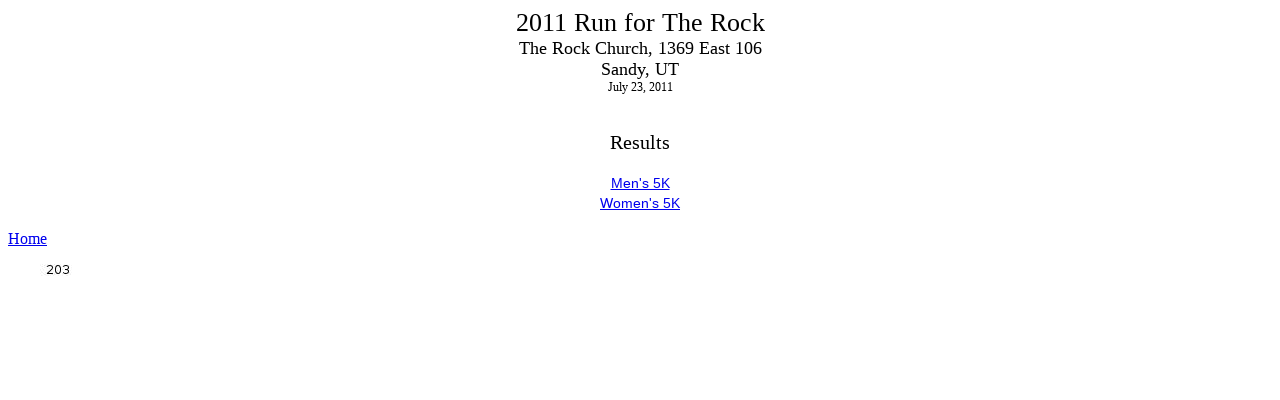

--- FILE ---
content_type: text/html
request_url: https://www.runnercard.com/runner/data/1825/3533/Result/2011_Run_for_The_Rock.htm
body_size: 743
content:
<html>
<head>
<title>2011 Run for The Rock</title>
<link rel="StyleSheet" title="default" type="text/css" href="style.css">
</head>
<body>
<span class=eventname><center>2011 Run for The Rock</center></span>
<span class=eventlocation><center>The Rock Church, 1369 East 106</center></span>
<span class=eventcitystate><center>Sandy, UT</center></span>
<span class=eventdate><center>July 23, 2011</center></span>
<br>
<br>
<span class="maintitle"><center>Results</center></span>
<br>
<table align=center>
<tr><td align=center><a href="Mens_5K.htm">Men's 5K</a></td></tr>
<tr><td align=center><a href="Womens_5K.htm">Women's 5K</a></td></tr>
</table>
<p><a href="http://www.runnercard.com">Home</a></p>

<img src="http://www.runnercard.com/e/runner.Count?page=3533&show=yes&unique=no>"</body>
</html>


--- FILE ---
content_type: text/css
request_url: https://www.runnercard.com/runner/data/1825/3533/Result/style.css
body_size: 349
content:
<style type="text/css">
<!--
body { font: 16px arial }
.eventname { font: 26px Times New Roman bold }
.eventlocation { font: 18px Times New Roman bold}
.eventcitystate { font: 18px Times New Roman bold }
.eventdate { font: 12px Times New Roman }
.maintitle { font: 20px Times New Roman bold }
.subtitle { font: 18px Times New Roman }
.emphasis { font: 14px arial black }
table { font: 14px arial }
-->
</style>
